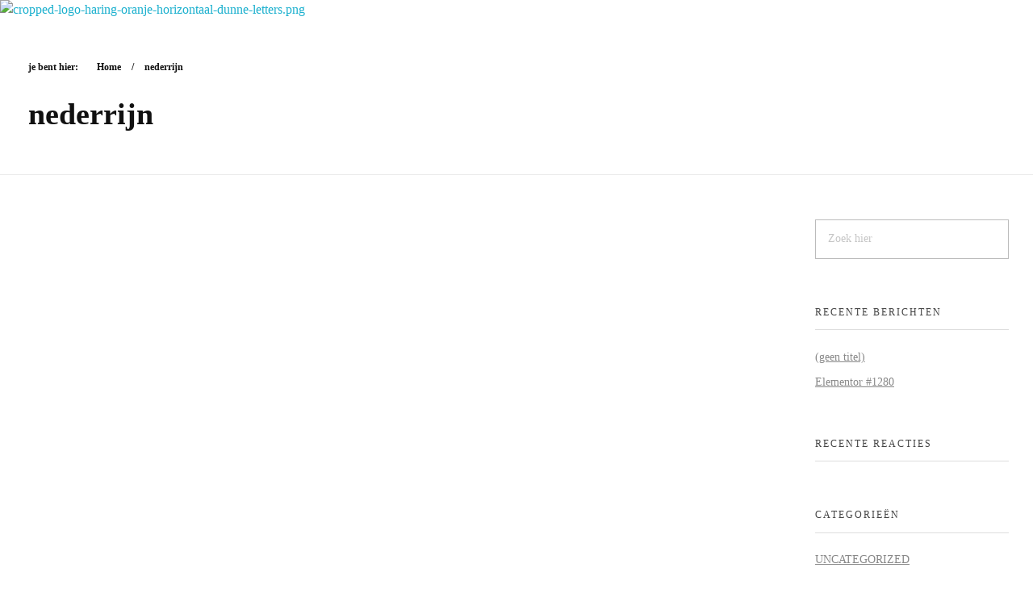

--- FILE ---
content_type: text/html; charset=UTF-8
request_url: https://marjaharing.nl/portfolio-tag/nederrijn/
body_size: 13090
content:
<!DOCTYPE html>
<!--[if IE 9 ]>   <html class="no-js oldie ie9 ie" lang="nl-NL" > <![endif]-->
<!--[if (gt IE 9)|!(IE)]><!--> <html class="no-js" lang="nl-NL" > <!--<![endif]-->
<head>
        <meta charset="UTF-8" >
        <meta http-equiv="X-UA-Compatible" content="IE=edge">
        <!-- devices setting -->
        <meta name="viewport"   content="initial-scale=1,user-scalable=no,width=device-width">

<!-- outputs by wp_head -->
<meta name='robots' content='index, follow, max-image-preview:large, max-snippet:-1, max-video-preview:-1' />

	<!-- This site is optimized with the Yoast SEO plugin v22.9 - https://yoast.com/wordpress/plugins/seo/ -->
	<title>nederrijn Archieven - Marja Haring architect | GEBOUWEN | BUITENRUIMTE | INFRASTRUCTUUR |</title>
	<link rel="canonical" href="https://marjaharing.nl/portfolio-tag/nederrijn/" />
	<meta property="og:locale" content="nl_NL" />
	<meta property="og:type" content="article" />
	<meta property="og:title" content="nederrijn Archieven - Marja Haring architect | GEBOUWEN | BUITENRUIMTE | INFRASTRUCTUUR |" />
	<meta property="og:url" content="https://marjaharing.nl/portfolio-tag/nederrijn/" />
	<meta property="og:site_name" content="Marja Haring architect | GEBOUWEN | BUITENRUIMTE | INFRASTRUCTUUR |" />
	<meta name="twitter:card" content="summary_large_image" />
	<script type="application/ld+json" class="yoast-schema-graph">{"@context":"https://schema.org","@graph":[{"@type":"CollectionPage","@id":"https://marjaharing.nl/portfolio-tag/nederrijn/","url":"https://marjaharing.nl/portfolio-tag/nederrijn/","name":"nederrijn Archieven - Marja Haring architect | GEBOUWEN | BUITENRUIMTE | INFRASTRUCTUUR |","isPartOf":{"@id":"https://marjaharing.nl/#website"},"primaryImageOfPage":{"@id":"https://marjaharing.nl/portfolio-tag/nederrijn/#primaryimage"},"image":{"@id":"https://marjaharing.nl/portfolio-tag/nederrijn/#primaryimage"},"thumbnailUrl":"https://marjaharing.nl/wp-content/uploads/servicegebouw-stuw-hagestein.jpg","breadcrumb":{"@id":"https://marjaharing.nl/portfolio-tag/nederrijn/#breadcrumb"},"inLanguage":"nl-NL"},{"@type":"ImageObject","inLanguage":"nl-NL","@id":"https://marjaharing.nl/portfolio-tag/nederrijn/#primaryimage","url":"https://marjaharing.nl/wp-content/uploads/servicegebouw-stuw-hagestein.jpg","contentUrl":"https://marjaharing.nl/wp-content/uploads/servicegebouw-stuw-hagestein.jpg","width":4007,"height":2255,"caption":"servicegebouw stuw hagestein"},{"@type":"BreadcrumbList","@id":"https://marjaharing.nl/portfolio-tag/nederrijn/#breadcrumb","itemListElement":[{"@type":"ListItem","position":1,"name":"Home","item":"https://marjaharing.nl/"},{"@type":"ListItem","position":2,"name":"nederrijn"}]},{"@type":"WebSite","@id":"https://marjaharing.nl/#website","url":"https://marjaharing.nl/","name":"Marja HARING architect","description":"","publisher":{"@id":"https://marjaharing.nl/#organization"},"potentialAction":[{"@type":"SearchAction","target":{"@type":"EntryPoint","urlTemplate":"https://marjaharing.nl/?s={search_term_string}"},"query-input":"required name=search_term_string"}],"inLanguage":"nl-NL"},{"@type":"Organization","@id":"https://marjaharing.nl/#organization","name":"marja HARING architect","url":"https://marjaharing.nl/","logo":{"@type":"ImageObject","inLanguage":"nl-NL","@id":"https://marjaharing.nl/#/schema/logo/image/","url":"https://marjaharing.nl/wp-content/uploads/2019/02/logo-haring-oranje1.png","contentUrl":"https://marjaharing.nl/wp-content/uploads/2019/02/logo-haring-oranje1.png","width":506,"height":506,"caption":"marja HARING architect"},"image":{"@id":"https://marjaharing.nl/#/schema/logo/image/"},"sameAs":["https://www.linkedin.com/in/marjaharing/"]}]}</script>
	<!-- / Yoast SEO plugin. -->


<link rel="alternate" type="application/rss+xml" title="Marja Haring architect | GEBOUWEN | BUITENRUIMTE | INFRASTRUCTUUR | &raquo; feed" href="https://marjaharing.nl/feed/" />
<link rel="alternate" type="application/rss+xml" title="Marja Haring architect | GEBOUWEN | BUITENRUIMTE | INFRASTRUCTUUR | &raquo; reactiesfeed" href="https://marjaharing.nl/comments/feed/" />
<link rel="alternate" type="application/rss+xml" title="Feed Marja Haring architect | GEBOUWEN | BUITENRUIMTE | INFRASTRUCTUUR | &raquo; nederrijn Portfolio Tag" href="https://marjaharing.nl/portfolio-tag/nederrijn/feed/" />
<script>
window._wpemojiSettings = {"baseUrl":"https:\/\/s.w.org\/images\/core\/emoji\/14.0.0\/72x72\/","ext":".png","svgUrl":"https:\/\/s.w.org\/images\/core\/emoji\/14.0.0\/svg\/","svgExt":".svg","source":{"concatemoji":"https:\/\/marjaharing.nl\/wp-includes\/js\/wp-emoji-release.min.js?ver=6.4.7"}};
/*! This file is auto-generated */
!function(i,n){var o,s,e;function c(e){try{var t={supportTests:e,timestamp:(new Date).valueOf()};sessionStorage.setItem(o,JSON.stringify(t))}catch(e){}}function p(e,t,n){e.clearRect(0,0,e.canvas.width,e.canvas.height),e.fillText(t,0,0);var t=new Uint32Array(e.getImageData(0,0,e.canvas.width,e.canvas.height).data),r=(e.clearRect(0,0,e.canvas.width,e.canvas.height),e.fillText(n,0,0),new Uint32Array(e.getImageData(0,0,e.canvas.width,e.canvas.height).data));return t.every(function(e,t){return e===r[t]})}function u(e,t,n){switch(t){case"flag":return n(e,"\ud83c\udff3\ufe0f\u200d\u26a7\ufe0f","\ud83c\udff3\ufe0f\u200b\u26a7\ufe0f")?!1:!n(e,"\ud83c\uddfa\ud83c\uddf3","\ud83c\uddfa\u200b\ud83c\uddf3")&&!n(e,"\ud83c\udff4\udb40\udc67\udb40\udc62\udb40\udc65\udb40\udc6e\udb40\udc67\udb40\udc7f","\ud83c\udff4\u200b\udb40\udc67\u200b\udb40\udc62\u200b\udb40\udc65\u200b\udb40\udc6e\u200b\udb40\udc67\u200b\udb40\udc7f");case"emoji":return!n(e,"\ud83e\udef1\ud83c\udffb\u200d\ud83e\udef2\ud83c\udfff","\ud83e\udef1\ud83c\udffb\u200b\ud83e\udef2\ud83c\udfff")}return!1}function f(e,t,n){var r="undefined"!=typeof WorkerGlobalScope&&self instanceof WorkerGlobalScope?new OffscreenCanvas(300,150):i.createElement("canvas"),a=r.getContext("2d",{willReadFrequently:!0}),o=(a.textBaseline="top",a.font="600 32px Arial",{});return e.forEach(function(e){o[e]=t(a,e,n)}),o}function t(e){var t=i.createElement("script");t.src=e,t.defer=!0,i.head.appendChild(t)}"undefined"!=typeof Promise&&(o="wpEmojiSettingsSupports",s=["flag","emoji"],n.supports={everything:!0,everythingExceptFlag:!0},e=new Promise(function(e){i.addEventListener("DOMContentLoaded",e,{once:!0})}),new Promise(function(t){var n=function(){try{var e=JSON.parse(sessionStorage.getItem(o));if("object"==typeof e&&"number"==typeof e.timestamp&&(new Date).valueOf()<e.timestamp+604800&&"object"==typeof e.supportTests)return e.supportTests}catch(e){}return null}();if(!n){if("undefined"!=typeof Worker&&"undefined"!=typeof OffscreenCanvas&&"undefined"!=typeof URL&&URL.createObjectURL&&"undefined"!=typeof Blob)try{var e="postMessage("+f.toString()+"("+[JSON.stringify(s),u.toString(),p.toString()].join(",")+"));",r=new Blob([e],{type:"text/javascript"}),a=new Worker(URL.createObjectURL(r),{name:"wpTestEmojiSupports"});return void(a.onmessage=function(e){c(n=e.data),a.terminate(),t(n)})}catch(e){}c(n=f(s,u,p))}t(n)}).then(function(e){for(var t in e)n.supports[t]=e[t],n.supports.everything=n.supports.everything&&n.supports[t],"flag"!==t&&(n.supports.everythingExceptFlag=n.supports.everythingExceptFlag&&n.supports[t]);n.supports.everythingExceptFlag=n.supports.everythingExceptFlag&&!n.supports.flag,n.DOMReady=!1,n.readyCallback=function(){n.DOMReady=!0}}).then(function(){return e}).then(function(){var e;n.supports.everything||(n.readyCallback(),(e=n.source||{}).concatemoji?t(e.concatemoji):e.wpemoji&&e.twemoji&&(t(e.twemoji),t(e.wpemoji)))}))}((window,document),window._wpemojiSettings);
</script>
<style id='wp-emoji-styles-inline-css'>

	img.wp-smiley, img.emoji {
		display: inline !important;
		border: none !important;
		box-shadow: none !important;
		height: 1em !important;
		width: 1em !important;
		margin: 0 0.07em !important;
		vertical-align: -0.1em !important;
		background: none !important;
		padding: 0 !important;
	}
</style>
<style id='classic-theme-styles-inline-css'>
/*! This file is auto-generated */
.wp-block-button__link{color:#fff;background-color:#32373c;border-radius:9999px;box-shadow:none;text-decoration:none;padding:calc(.667em + 2px) calc(1.333em + 2px);font-size:1.125em}.wp-block-file__button{background:#32373c;color:#fff;text-decoration:none}
</style>
<style id='global-styles-inline-css'>
body{--wp--preset--color--black: #000000;--wp--preset--color--cyan-bluish-gray: #abb8c3;--wp--preset--color--white: #ffffff;--wp--preset--color--pale-pink: #f78da7;--wp--preset--color--vivid-red: #cf2e2e;--wp--preset--color--luminous-vivid-orange: #ff6900;--wp--preset--color--luminous-vivid-amber: #fcb900;--wp--preset--color--light-green-cyan: #7bdcb5;--wp--preset--color--vivid-green-cyan: #00d084;--wp--preset--color--pale-cyan-blue: #8ed1fc;--wp--preset--color--vivid-cyan-blue: #0693e3;--wp--preset--color--vivid-purple: #9b51e0;--wp--preset--gradient--vivid-cyan-blue-to-vivid-purple: linear-gradient(135deg,rgba(6,147,227,1) 0%,rgb(155,81,224) 100%);--wp--preset--gradient--light-green-cyan-to-vivid-green-cyan: linear-gradient(135deg,rgb(122,220,180) 0%,rgb(0,208,130) 100%);--wp--preset--gradient--luminous-vivid-amber-to-luminous-vivid-orange: linear-gradient(135deg,rgba(252,185,0,1) 0%,rgba(255,105,0,1) 100%);--wp--preset--gradient--luminous-vivid-orange-to-vivid-red: linear-gradient(135deg,rgba(255,105,0,1) 0%,rgb(207,46,46) 100%);--wp--preset--gradient--very-light-gray-to-cyan-bluish-gray: linear-gradient(135deg,rgb(238,238,238) 0%,rgb(169,184,195) 100%);--wp--preset--gradient--cool-to-warm-spectrum: linear-gradient(135deg,rgb(74,234,220) 0%,rgb(151,120,209) 20%,rgb(207,42,186) 40%,rgb(238,44,130) 60%,rgb(251,105,98) 80%,rgb(254,248,76) 100%);--wp--preset--gradient--blush-light-purple: linear-gradient(135deg,rgb(255,206,236) 0%,rgb(152,150,240) 100%);--wp--preset--gradient--blush-bordeaux: linear-gradient(135deg,rgb(254,205,165) 0%,rgb(254,45,45) 50%,rgb(107,0,62) 100%);--wp--preset--gradient--luminous-dusk: linear-gradient(135deg,rgb(255,203,112) 0%,rgb(199,81,192) 50%,rgb(65,88,208) 100%);--wp--preset--gradient--pale-ocean: linear-gradient(135deg,rgb(255,245,203) 0%,rgb(182,227,212) 50%,rgb(51,167,181) 100%);--wp--preset--gradient--electric-grass: linear-gradient(135deg,rgb(202,248,128) 0%,rgb(113,206,126) 100%);--wp--preset--gradient--midnight: linear-gradient(135deg,rgb(2,3,129) 0%,rgb(40,116,252) 100%);--wp--preset--font-size--small: 13px;--wp--preset--font-size--medium: 20px;--wp--preset--font-size--large: 36px;--wp--preset--font-size--x-large: 42px;--wp--preset--spacing--20: 0.44rem;--wp--preset--spacing--30: 0.67rem;--wp--preset--spacing--40: 1rem;--wp--preset--spacing--50: 1.5rem;--wp--preset--spacing--60: 2.25rem;--wp--preset--spacing--70: 3.38rem;--wp--preset--spacing--80: 5.06rem;--wp--preset--shadow--natural: 6px 6px 9px rgba(0, 0, 0, 0.2);--wp--preset--shadow--deep: 12px 12px 50px rgba(0, 0, 0, 0.4);--wp--preset--shadow--sharp: 6px 6px 0px rgba(0, 0, 0, 0.2);--wp--preset--shadow--outlined: 6px 6px 0px -3px rgba(255, 255, 255, 1), 6px 6px rgba(0, 0, 0, 1);--wp--preset--shadow--crisp: 6px 6px 0px rgba(0, 0, 0, 1);}:where(.is-layout-flex){gap: 0.5em;}:where(.is-layout-grid){gap: 0.5em;}body .is-layout-flow > .alignleft{float: left;margin-inline-start: 0;margin-inline-end: 2em;}body .is-layout-flow > .alignright{float: right;margin-inline-start: 2em;margin-inline-end: 0;}body .is-layout-flow > .aligncenter{margin-left: auto !important;margin-right: auto !important;}body .is-layout-constrained > .alignleft{float: left;margin-inline-start: 0;margin-inline-end: 2em;}body .is-layout-constrained > .alignright{float: right;margin-inline-start: 2em;margin-inline-end: 0;}body .is-layout-constrained > .aligncenter{margin-left: auto !important;margin-right: auto !important;}body .is-layout-constrained > :where(:not(.alignleft):not(.alignright):not(.alignfull)){max-width: var(--wp--style--global--content-size);margin-left: auto !important;margin-right: auto !important;}body .is-layout-constrained > .alignwide{max-width: var(--wp--style--global--wide-size);}body .is-layout-flex{display: flex;}body .is-layout-flex{flex-wrap: wrap;align-items: center;}body .is-layout-flex > *{margin: 0;}body .is-layout-grid{display: grid;}body .is-layout-grid > *{margin: 0;}:where(.wp-block-columns.is-layout-flex){gap: 2em;}:where(.wp-block-columns.is-layout-grid){gap: 2em;}:where(.wp-block-post-template.is-layout-flex){gap: 1.25em;}:where(.wp-block-post-template.is-layout-grid){gap: 1.25em;}.has-black-color{color: var(--wp--preset--color--black) !important;}.has-cyan-bluish-gray-color{color: var(--wp--preset--color--cyan-bluish-gray) !important;}.has-white-color{color: var(--wp--preset--color--white) !important;}.has-pale-pink-color{color: var(--wp--preset--color--pale-pink) !important;}.has-vivid-red-color{color: var(--wp--preset--color--vivid-red) !important;}.has-luminous-vivid-orange-color{color: var(--wp--preset--color--luminous-vivid-orange) !important;}.has-luminous-vivid-amber-color{color: var(--wp--preset--color--luminous-vivid-amber) !important;}.has-light-green-cyan-color{color: var(--wp--preset--color--light-green-cyan) !important;}.has-vivid-green-cyan-color{color: var(--wp--preset--color--vivid-green-cyan) !important;}.has-pale-cyan-blue-color{color: var(--wp--preset--color--pale-cyan-blue) !important;}.has-vivid-cyan-blue-color{color: var(--wp--preset--color--vivid-cyan-blue) !important;}.has-vivid-purple-color{color: var(--wp--preset--color--vivid-purple) !important;}.has-black-background-color{background-color: var(--wp--preset--color--black) !important;}.has-cyan-bluish-gray-background-color{background-color: var(--wp--preset--color--cyan-bluish-gray) !important;}.has-white-background-color{background-color: var(--wp--preset--color--white) !important;}.has-pale-pink-background-color{background-color: var(--wp--preset--color--pale-pink) !important;}.has-vivid-red-background-color{background-color: var(--wp--preset--color--vivid-red) !important;}.has-luminous-vivid-orange-background-color{background-color: var(--wp--preset--color--luminous-vivid-orange) !important;}.has-luminous-vivid-amber-background-color{background-color: var(--wp--preset--color--luminous-vivid-amber) !important;}.has-light-green-cyan-background-color{background-color: var(--wp--preset--color--light-green-cyan) !important;}.has-vivid-green-cyan-background-color{background-color: var(--wp--preset--color--vivid-green-cyan) !important;}.has-pale-cyan-blue-background-color{background-color: var(--wp--preset--color--pale-cyan-blue) !important;}.has-vivid-cyan-blue-background-color{background-color: var(--wp--preset--color--vivid-cyan-blue) !important;}.has-vivid-purple-background-color{background-color: var(--wp--preset--color--vivid-purple) !important;}.has-black-border-color{border-color: var(--wp--preset--color--black) !important;}.has-cyan-bluish-gray-border-color{border-color: var(--wp--preset--color--cyan-bluish-gray) !important;}.has-white-border-color{border-color: var(--wp--preset--color--white) !important;}.has-pale-pink-border-color{border-color: var(--wp--preset--color--pale-pink) !important;}.has-vivid-red-border-color{border-color: var(--wp--preset--color--vivid-red) !important;}.has-luminous-vivid-orange-border-color{border-color: var(--wp--preset--color--luminous-vivid-orange) !important;}.has-luminous-vivid-amber-border-color{border-color: var(--wp--preset--color--luminous-vivid-amber) !important;}.has-light-green-cyan-border-color{border-color: var(--wp--preset--color--light-green-cyan) !important;}.has-vivid-green-cyan-border-color{border-color: var(--wp--preset--color--vivid-green-cyan) !important;}.has-pale-cyan-blue-border-color{border-color: var(--wp--preset--color--pale-cyan-blue) !important;}.has-vivid-cyan-blue-border-color{border-color: var(--wp--preset--color--vivid-cyan-blue) !important;}.has-vivid-purple-border-color{border-color: var(--wp--preset--color--vivid-purple) !important;}.has-vivid-cyan-blue-to-vivid-purple-gradient-background{background: var(--wp--preset--gradient--vivid-cyan-blue-to-vivid-purple) !important;}.has-light-green-cyan-to-vivid-green-cyan-gradient-background{background: var(--wp--preset--gradient--light-green-cyan-to-vivid-green-cyan) !important;}.has-luminous-vivid-amber-to-luminous-vivid-orange-gradient-background{background: var(--wp--preset--gradient--luminous-vivid-amber-to-luminous-vivid-orange) !important;}.has-luminous-vivid-orange-to-vivid-red-gradient-background{background: var(--wp--preset--gradient--luminous-vivid-orange-to-vivid-red) !important;}.has-very-light-gray-to-cyan-bluish-gray-gradient-background{background: var(--wp--preset--gradient--very-light-gray-to-cyan-bluish-gray) !important;}.has-cool-to-warm-spectrum-gradient-background{background: var(--wp--preset--gradient--cool-to-warm-spectrum) !important;}.has-blush-light-purple-gradient-background{background: var(--wp--preset--gradient--blush-light-purple) !important;}.has-blush-bordeaux-gradient-background{background: var(--wp--preset--gradient--blush-bordeaux) !important;}.has-luminous-dusk-gradient-background{background: var(--wp--preset--gradient--luminous-dusk) !important;}.has-pale-ocean-gradient-background{background: var(--wp--preset--gradient--pale-ocean) !important;}.has-electric-grass-gradient-background{background: var(--wp--preset--gradient--electric-grass) !important;}.has-midnight-gradient-background{background: var(--wp--preset--gradient--midnight) !important;}.has-small-font-size{font-size: var(--wp--preset--font-size--small) !important;}.has-medium-font-size{font-size: var(--wp--preset--font-size--medium) !important;}.has-large-font-size{font-size: var(--wp--preset--font-size--large) !important;}.has-x-large-font-size{font-size: var(--wp--preset--font-size--x-large) !important;}
.wp-block-navigation a:where(:not(.wp-element-button)){color: inherit;}
:where(.wp-block-post-template.is-layout-flex){gap: 1.25em;}:where(.wp-block-post-template.is-layout-grid){gap: 1.25em;}
:where(.wp-block-columns.is-layout-flex){gap: 2em;}:where(.wp-block-columns.is-layout-grid){gap: 2em;}
.wp-block-pullquote{font-size: 1.5em;line-height: 1.6;}
</style>
<link rel='stylesheet' id='auxin-base-css' href='https://marjaharing.nl/wp-content/themes/phlox/css/base.css?ver=2.16.0' media='all' />
<link rel='stylesheet' id='auxin-front-icon-css' href='https://marjaharing.nl/wp-content/themes/phlox/css/auxin-icon.css?ver=2.16.0' media='all' />
<link rel='stylesheet' id='auxin-main-css' href='https://marjaharing.nl/wp-content/themes/phlox/css/main.css?ver=2.16.0' media='all' />
<link rel='stylesheet' id='auxin-custom-css' href='https://marjaharing.nl/wp-content/uploads/phlox/custom.css?ver=1.5' media='all' />
<link rel='stylesheet' id='auxin-portfolio-css' href='https://marjaharing.nl/wp-content/themes/phlox/css/portfolio.css?ver=2.3.2' media='all' />
<link rel='stylesheet' id='elementor-frontend-css' href='https://marjaharing.nl/wp-content/plugins/elementor/assets/css/frontend.min.css?ver=3.22.1' media='all' />
<link rel='stylesheet' id='elementor-post-2321-css' href='https://marjaharing.nl/wp-content/uploads/elementor/css/post-2321.css?ver=1718363354' media='all' />
<link rel='stylesheet' id='eael-general-css' href='https://marjaharing.nl/wp-content/plugins/essential-addons-for-elementor-lite/assets/front-end/css/view/general.min.css?ver=5.9.24' media='all' />
<link rel='stylesheet' id='google-fonts-1-css' href='https://fonts.googleapis.com/css?family=Poppins%3A100%2C100italic%2C200%2C200italic%2C300%2C300italic%2C400%2C400italic%2C500%2C500italic%2C600%2C600italic%2C700%2C700italic%2C800%2C800italic%2C900%2C900italic&#038;display=auto&#038;ver=6.4.7' media='all' />
<link rel="preconnect" href="https://fonts.gstatic.com/" crossorigin><script src="https://marjaharing.nl/wp-includes/js/jquery/jquery.min.js?ver=3.7.1" id="jquery-core-js"></script>
<script src="https://marjaharing.nl/wp-includes/js/jquery/jquery-migrate.min.js?ver=3.4.1" id="jquery-migrate-js"></script>
<script id="auxin-modernizr-js-extra">
var auxin = {"ajax_url":"https:\/\/marjaharing.nl\/wp-admin\/admin-ajax.php","is_rtl":"","is_reponsive":"1","is_framed":"","frame_width":"20","wpml_lang":"en","uploadbaseurl":"https:\/\/marjaharing.nl\/wp-content\/uploads","nonce":"a6415e597e"};
</script>
<script id="auxin-modernizr-js-before">
/* < ![CDATA[ */
function auxinNS(n){for(var e=n.split("."),a=window,i="",r=e.length,t=0;r>t;t++)"window"!=e[t]&&(i=e[t],a[i]=a[i]||{},a=a[i]);return a;}
/* ]]> */
</script>
<script src="https://marjaharing.nl/wp-content/themes/phlox/js/solo/modernizr-custom.min.js?ver=2.16.0" id="auxin-modernizr-js"></script>
<link rel="https://api.w.org/" href="https://marjaharing.nl/wp-json/" /><link rel="alternate" type="application/json" href="https://marjaharing.nl/wp-json/wp/v2/portfolio-tag/86" /><link rel="EditURI" type="application/rsd+xml" title="RSD" href="https://marjaharing.nl/xmlrpc.php?rsd" />
<meta name="generator" content="WordPress 6.4.7" />
<!-- Chrome, Firefox OS and Opera -->
<meta name="theme-color" content="#1bb0ce" />
<!-- Windows Phone -->
<meta name="msapplication-navbutton-color" content="#1bb0ce" />
<!-- iOS Safari -->
<meta name="apple-mobile-web-app-capable" content="yes">
<meta name="apple-mobile-web-app-status-bar-style" content="black-translucent">

<meta name="generator" content="Elementor 3.22.1; features: e_optimized_assets_loading, additional_custom_breakpoints; settings: css_print_method-external, google_font-enabled, font_display-auto">
<style>.recentcomments a{display:inline !important;padding:0 !important;margin:0 !important;}</style><!-- end wp_head -->
</head>


<body class="archive tax-portfolio-tag term-nederrijn term-86 wp-custom-logo elementor-default elementor-kit-2206 phlox aux-dom-unready aux-full-width aux-resp aux-s-fhd aux-top-sticky  aux-page-animation-off _auxels"  data-framed="">


<div id="inner-body">

    <header class="aux-elementor-header" id="site-elementor-header" itemscope="itemscope" itemtype="https://schema.org/WPHeader" data-sticky-height="70"  >
        <div class="aux-wrapper">
            <div class="aux-header aux-header-elements-wrapper">
            		<div data-elementor-type="header" data-elementor-id="2321" class="elementor elementor-2321">
						<section class="elementor-section elementor-top-section elementor-element elementor-element-54a26d6 elementor-section-content-middle elementor-section-height-min-height elementor-section-boxed elementor-section-height-default elementor-section-items-middle" data-id="54a26d6" data-element_type="section">
						<div class="elementor-container elementor-column-gap-no">
					<div class="aux-parallax-section elementor-column elementor-col-100 elementor-top-column elementor-element elementor-element-99ffd65" data-id="99ffd65" data-element_type="column">
			<div class="elementor-widget-wrap elementor-element-populated">
						<div class="elementor-element elementor-element-c49eb21 elementor-widget__width-initial elementor-widget-tablet__width-inherit elementor-widget-mobile__width-auto elementor-widget elementor-widget-aux_logo" data-id="c49eb21" data-element_type="widget" data-widget_type="aux_logo.default">
				<div class="elementor-widget-container">
			<div class="aux-widget-logo"><a class="aux-logo-anchor aux-has-logo" title="Marja Haring architect | GEBOUWEN | BUITENRUIMTE | INFRASTRUCTUUR |" href="https://marjaharing.nl/"><img fetchpriority="high" width="1001" height="167" src="https://marjaharing.nl/wp-content/uploads/2019/02/cropped-logo-haring-oranje-horizontaal-dunne-letters.png" class="aux-attachment aux-featured-image attachment-1001x167 aux-attachment-id-318 " alt="cropped-logo-haring-oranje-horizontaal-dunne-letters.png" data-ratio="5.99" data-original-w="1001" /></a><section class="aux-logo-text"><h3 class="site-title"><a href="https://marjaharing.nl/" title="Marja Haring architect | GEBOUWEN | BUITENRUIMTE | INFRASTRUCTUUR |">Marja Haring architect | GEBOUWEN | BUITENRUIMTE | INFRASTRUCTUUR |</a></h3></section></div>		</div>
				</div>
				<div class="elementor-element elementor-element-d052931 elementor-widget__width-auto elementor-widget-tablet__width-auto elementor-widget-mobile__width-auto elementor-widget elementor-widget-aux_menu_box" data-id="d052931" data-element_type="widget" data-widget_type="aux_menu_box.default">
				<div class="elementor-widget-container">
			<div class="aux-elementor-header-menu aux-nav-menu-element aux-nav-menu-element-d052931"><div class="aux-burger-box" data-target-panel="overlay" data-target-content=".elementor-element-d052931 .aux-master-menu"><div class="aux-burger aux-lite-small"><span class="mid-line"></span></div></div><!-- start master menu -->
<nav id="master-menu-elementor-d052931" class="menu-main_menu-container">

	<ul id="menu-main_menu" class="aux-master-menu aux-no-js aux-skin-classic aux-with-indicator aux-horizontal" data-type="horizontal"  data-switch-type="toggle" data-switch-parent=".elementor-element-d052931 .aux-fs-popup .aux-fs-menu" data-switch-width="768"  >
		<!-- start single menu -->
		<li id="menu-item-60" class="menu-item menu-item-type-post_type menu-item-object-page menu-item-60 aux-menu-depth-0 aux-menu-root-1 aux-menu-item">
			<a href="https://marjaharing.nl/gebouwen-architect-ontwerp-architectuur-design-project/" class="aux-item-content">
				<span class="aux-menu-label">GEBOUWEN</span>
			</a>
		</li>
		<!-- end single menu -->

		<!-- start submenu -->
		<li id="menu-item-59" class="menu-item menu-item-type-post_type menu-item-object-page menu-item-has-children menu-item-59 aux-menu-depth-0 aux-menu-root-2 aux-menu-item">
			<a href="https://marjaharing.nl/infrastructuur-architect-bruggen-schermen-ontwerp-architectuur-design/" class="aux-item-content">
				<span class="aux-menu-label">INFRASTRUCTUUR</span>
			</a>

		<ul class="sub-menu aux-submenu">
			<li id="menu-item-90" class="menu-item menu-item-type-post_type menu-item-object-page menu-item-90 aux-menu-depth-1 aux-menu-item">
				<a href="https://marjaharing.nl/bruggen-beweegbaar/" class="aux-item-content">
					<span class="aux-menu-label">BEWEEGBARE BRUGGEN</span>
				</a>
			</li>
			<li id="menu-item-89" class="menu-item menu-item-type-post_type menu-item-object-page menu-item-89 aux-menu-depth-1 aux-menu-item">
				<a href="https://marjaharing.nl/bruggen-vast/" class="aux-item-content">
					<span class="aux-menu-label">VASTE BRUGGEN</span>
				</a>
			</li>
			<li id="menu-item-88" class="menu-item menu-item-type-post_type menu-item-object-page menu-item-88 aux-menu-depth-1 aux-menu-item">
				<a href="https://marjaharing.nl/geluidsschermen/" class="aux-item-content">
					<span class="aux-menu-label">(GELUIDS)SCHERMEN</span>
				</a>
			</li>
		</ul>
		</li>
		<!-- end submenu -->
		<!-- start single menu -->
		<li id="menu-item-58" class="menu-item menu-item-type-post_type menu-item-object-page menu-item-58 aux-menu-depth-0 aux-menu-root-3 aux-menu-item">
			<a href="https://marjaharing.nl/buitenruimte-architect-afvalbak-objecten-openbare-ruimte-ontwerp/" class="aux-item-content">
				<span class="aux-menu-label">BUITENRUIMTE</span>
			</a>
		</li>
		<!-- end single menu -->

		<!-- start submenu -->
		<li id="menu-item-324" class="menu-item menu-item-type-post_type menu-item-object-page menu-item-has-children menu-item-324 aux-menu-depth-0 aux-menu-root-4 aux-menu-item">
			<a href="https://marjaharing.nl/activiteiten-architect-welstand-onderwijs-avans-jury-supervisie-docent/" class="aux-item-content">
				<span class="aux-menu-label">ACTIVITEITEN</span>
			</a>

		<ul class="sub-menu aux-submenu">
			<li id="menu-item-79" class="menu-item menu-item-type-post_type menu-item-object-page menu-item-79 aux-menu-depth-1 aux-menu-item">
				<a href="https://marjaharing.nl/adviesjury/" class="aux-item-content">
					<span class="aux-menu-label">ADVIES\JURY</span>
				</a>
			</li>
			<li id="menu-item-80" class="menu-item menu-item-type-post_type menu-item-object-page menu-item-80 aux-menu-depth-1 aux-menu-item">
				<a href="https://marjaharing.nl/welstand/" class="aux-item-content">
					<span class="aux-menu-label">WELSTAND</span>
				</a>
			</li>
			<li id="menu-item-81" class="menu-item menu-item-type-post_type menu-item-object-page menu-item-81 aux-menu-depth-1 aux-menu-item">
				<a href="https://marjaharing.nl/onderwijs/" class="aux-item-content">
					<span class="aux-menu-label">ONDERWIJS</span>
				</a>
			</li>
		</ul>
		</li>
		<!-- end submenu -->
		<!-- start single menu -->
		<li id="menu-item-63" class="menu-item menu-item-type-post_type menu-item-object-page menu-item-63 aux-menu-depth-0 aux-menu-root-5 aux-menu-item">
			<a href="https://marjaharing.nl/contactgegevens-2/" class="aux-item-content">
				<span class="aux-menu-label">CONTACT</span>
			</a>
		</li>
		<!-- end single menu -->
	</ul>

</nav>
<!-- end master menu -->
<section class="aux-fs-popup aux-fs-menu-layout-center aux-indicator"><div class="aux-panel-close"><div class="aux-close aux-cross-symbol aux-thick-medium"></div></div><div class="aux-fs-menu" data-menu-title=""></div></section></div><style>@media only screen and (min-width: 769px) { .elementor-element-d052931 .aux-burger-box { display: none } }</style>		</div>
				</div>
					</div>
		</div>
					</div>
		</section>
				</div>
		            </div><!-- end of header-elements -->
        </div><!-- end of wrapper -->
    </header><!-- end header -->
        <header id="site-title" class="page-title-section">

            <div class="page-header aux-wrapper aux-boxed-container aux-top aux-dark" style="display:block; "   >

                
                <div class="aux-container" >

                    <p class="aux-breadcrumbs">	je bent hier:
<span><span><a href="https://marjaharing.nl/">Home</a></span> / <span class="breadcrumb_last" aria-current="page">nederrijn</span></span></p>
                                        <div class="aux-page-title-entry">
                                            <div class="aux-page-title-box">
                                                <section class="page-title-group" >
                                                                <h1 class="page-title">nederrijn</h1>
                                                            </section>

                                                    </div>
                    </div><!-- end title entry -->
                                    </div>

                
            </div><!-- end page header -->
        </header> <!-- end page header -->
        
    <main id="main" class="aux-main aux-territory aux-template-type-default aux-archive aux-tax list-portfolio aux-content-top-margin right-sidebar aux-has-sidebar aux-user-entry" >
        <div class="aux-wrapper">
            <div class="aux-container aux-fold clearfix">

                <div id="primary" class="aux-primary">
                    <div class="content" role="main" data-target="archive">

<section class="widget-container aux-widget-recent-portfolios aux-parent-aua2100fd6" style="" ><div id="691380d22a163" data-element-id="aua2100fd6" class="aux-portfolio-columns aux-ajax-view aux-isotope-animated aux-isotope-layout aux-layout-grid aux-no-gutter aux-row aux-match-height aux-de-col4 aux-tb-col4 aux-mb-col1" data-lazyload="true" data-space="30" data-pagination="true" data-deeplink="false" data-slug="portfolio-691380d22a0e2" data-perpage="12" data-layout="fitRows" data-reveal-transition-duration="600" data-reveal-between-delay="60" data-hide-transition-duration="600" data-hide-between-delay="30" data-num="12" data-order="desc" data-orderby="menu_order date" data-taxonomy="portfolio-tag" data-n="88fe83bfe7"><div class="aux-items-loading aux-loading-hide"><div class="aux-loading-loop"><svg class="aux-circle" width="100%" height="100%" viewBox="0 0 42 42"><circle class="aux-stroke-bg" r="20" cx="21" cy="21" fill="none"></circle><circle class="aux-progress" r="20" cx="21" cy="21" fill="none" transform="rotate(-90 21 21)"></circle></svg></div></div><div class="aux-iso-item aux-loading aux-col">                        <article class="post-467 portfolio type-portfolio status-publish has-post-thumbnail hentry portfolio-cat-gebouwen portfolio-tag-amerongen portfolio-tag-driel portfolio-tag-hagestein portfolio-tag-lek portfolio-tag-nederrijn portfolio-tag-rijkswaterstaat portfolio-tag-rsn portfolio-tag-servicegebouw portfolio-tag-siemens portfolio-filter-uncategorized" >
                            <div class="">
                                <div class="entry-media ">
                                    <div class="aux-media-frame aux-media-image"><a href="https://marjaharing.nl/portfolio/3-servicegebouwen-stuwcomplexen-hagestein-amerongen-driel/"><img width="365" height="204" class="aux-attachment aux-featured-image attachment-365x204.4 aux-attachment-id-713 " alt="servicegebouw stuw hagestein" data-ratio="1.79" data-original-w="4007" sizes="auto" data-srcset="https://marjaharing.nl/wp-content/uploads/servicegebouw-stuw-hagestein-150x84.jpg 150w,https://marjaharing.nl/wp-content/uploads/servicegebouw-stuw-hagestein-300x168.jpg 300w,https://marjaharing.nl/wp-content/uploads/servicegebouw-stuw-hagestein-768x430.jpg 768w,https://marjaharing.nl/wp-content/uploads/servicegebouw-stuw-hagestein-1024x573.jpg 1024w,https://marjaharing.nl/wp-content/uploads/servicegebouw-stuw-hagestein-365x204.jpg 365w,https://marjaharing.nl/wp-content/uploads/servicegebouw-stuw-hagestein-3997x2238.jpg 3997w" data-src="https://marjaharing.nl/wp-content/uploads/servicegebouw-stuw-hagestein-365x204.jpg" /></a></div>                                </div>

                                                            </div>

                                                        <div class="entry-main">

                                                                <header class="entry-header">
                                    <h3 class="entry-title">
                                        <a href="https://marjaharing.nl/portfolio/3-servicegebouwen-stuwcomplexen-hagestein-amerongen-driel/">
                                            Drie servicegebouwen bij de stuwcomplexen Hagestein Amerongen Driel                                        </a>
                                    </h3>
                                </header>
                                                                                                                                <div class="entry-info">
                                    <span class="entry-tax">
                                                                                <a href="https://marjaharing.nl/portfolio-cat/gebouwen/" title="View all posts in gebouwen" rel="category" >gebouwen</a>                                    </span>
                                </div>
                                                                                            </div>
                            
                        </article>
</div></div><script type="text/javascript">var aua2100fd6AjaxConfig = {"title":"","cat":"","num":"12","only_posts__in":"","include":"","exclude":"","posts_per_page":"12","offset":"","order_by":"menu_order date","order":"desc","exclude_without_media":0,"display_like":"","deeplink":false,"use_ajax":0,"deeplink_slug":"portfolio-691380d22a0e2","show_filters":false,"filter_by":"portfolio-tag","filter_style":"aux-slideup","filter_align":"aux-left","reveal_transition_duration":"600","reveal_between_delay":"60","hide_transition_duration":"600","hide_between_delay":"30","item_style":"classic","tile_style_pattern":"default","tiles_item_style":"overlay","entry_background_color":"","entry_border_color":"","paginate":1,"perpage":"12","crop":true,"display_title":true,"show_info":true,"display_read_more":false,"image_aspect_ratio":"0.56","space":"30","desktop_cnum":"4","tablet_cnum":"inherit","phone_cnum":"1","layout":"grid","tag":86,"filter":"","extra_classes":"","extra_column_classes":"","custom_el_id":"","template_part_file":"recent-portfolio","extra_template_path":"\/var\/www\/vhosts\/marjaharing.nl\/httpdocs\/wp-content\/plugins\/auxin-portfolio\/public\/templates\/elements","universal_id":"aua2100fd6","query_args":[],"term":"","reset_query":false,"use_wp_query":true,"wp_query_args":[],"custom_wp_query":"","loadmore_type":"","loadmore_label":"text","loadmore_per_page":"12","term_field":"slug","base":"aux_recent_portfolios_grid","base_class":"aux-widget-recent-portfolios","paged":1,"override_global_query":true,"content":null,"skip_wrappers":false,"content_width":1700,"inview_transition":"none","inview_duration":"","inview_delay":"","inview_repeat":"no","inview_offset":"","called_from":"taxonomy"};</script></section><!-- widget-container -->                    </div><!-- end content -->
                </div><!-- end primary -->


                
            <aside class="aux-sidebar aux-sidebar-primary">
                <div class="sidebar-inner">
                    <div class="sidebar-content">
<div class="aux-widget-area"><section id="search-2" class=" aux-open widget-container widget_search">  <form method="get" id="searchform" class="searchform" action="https://marjaharing.nl/">
    <input type="text" class="field" name="s" id="s" placeholder="Zoek hier" value="" />
    <input type="submit" class="submit" name="submit" id="searchsubmit" value="Zoeken" />
  </form>
</section>
		<section id="recent-posts-2" class=" aux-open widget-container widget_recent_entries">
		<h3 class="widget-title">Recente berichten</h3>
		<ul>
											<li>
					<a href="https://marjaharing.nl/1362-2/">(geen titel)</a>
									</li>
											<li>
					<a href="https://marjaharing.nl/elementor-1280/">Elementor #1280</a>
									</li>
					</ul>

		</section><section id="recent-comments-2" class=" aux-open widget-container widget_recent_comments"><h3 class="widget-title">Recente reacties</h3><ul id="recentcomments"></ul></section><section id="categories-2" class=" aux-open widget-container widget_categories"><h3 class="widget-title">Categorieën</h3>
			<ul>
					<li class="cat-item cat-item-1"><a href="https://marjaharing.nl/uncategorized/">Uncategorized</a>
</li>
			</ul>

			</section><section id="meta-2" class=" aux-open widget-container widget_meta"><h3 class="widget-title">Meta</h3>
		<ul>
						<li><a rel="nofollow" href="https://marjaharing.nl/wp-login.php">Inloggen</a></li>
			<li><a href="https://marjaharing.nl/feed/">Berichten feed</a></li>
			<li><a href="https://marjaharing.nl/comments/feed/">Reacties feed</a></li>

			<li><a href="https://wordpress.org/">WordPress.org</a></li>
		</ul>

		</section></div>                    </div><!-- end sidebar-content -->
                </div><!-- end sidebar-inner -->
            </aside><!-- end primary siderbar -->

            </div><!-- end container -->
        </div><!-- end wrapper -->
    </main><!-- end main -->

    <footer class="aux-elementor-footer" itemscope="itemscope" itemtype="https://schema.org/WPFooter" role="contentinfo"  >
        <div class="aux-wrapper">
                </div><!-- end of wrapper -->
    </footer><!-- end footer -->

</div><!--! end of #inner-body -->

    <div class="aux-hidden-blocks">

        <section id="offmenu" class="aux-offcanvas-menu aux-pin-left" >
            <div class="aux-panel-close">
                <div class="aux-close aux-cross-symbol aux-thick-medium"></div>
            </div>
            <div class="offcanvas-header">
            </div>
            <div class="offcanvas-content">
            </div>
            <div class="offcanvas-footer">
            </div>
        </section>
        <!-- offcanvas section -->

        <section id="offcart" class="aux-offcanvas-menu aux-offcanvas-cart aux-pin-left" >
            <div class="aux-panel-close">
                <div class="aux-close aux-cross-symbol aux-thick-medium"></div>
            </div>
            <div class="offcanvas-header">
                Winkelmandje            </div>
            <div class="aux-cart-wrapper aux-elegant-cart aux-offcart-content">
            </div>
        </section>
        <!-- cartcanvas section -->

                <section id="fs-menu-search" class="aux-fs-popup  aux-fs-menu-layout-center aux-indicator">
            <div class="aux-panel-close">
                <div class="aux-close aux-cross-symbol aux-thick-medium"></div>
            </div>
            <div class="aux-fs-menu">
                        </div>
            <div class="aux-fs-search">
                <div  class="aux-search-section ">
                <div  class="aux-search-form ">
            <form action="https://marjaharing.nl/" method="get" >
            <div class="aux-search-input-form">
                            <input type="text" class="aux-search-field"  placeholder="Schrijf hier..." name="s" autocomplete="off" />
                                    </div>
                            <input type="submit" class="aux-black aux-search-submit aux-uppercase" value="Zoeken" >
                        </form>
        </div><!-- end searchform -->
                </div>

            </div>
        </section>
        <!-- fullscreen search and menu -->
                <section id="fs-search" class="aux-fs-popup aux-search-overlay  has-ajax-form">
            <div class="aux-panel-close">
                <div class="aux-close aux-cross-symbol aux-thick-medium"></div>
            </div>
            <div class="aux-search-field">

            <div  class="aux-search-section aux-404-search">
                <div  class="aux-search-form aux-iconic-search">
            <form action="https://marjaharing.nl/" method="get" >
            <div class="aux-search-input-form">
                            <input type="text" class="aux-search-field"  placeholder="Zoeken..." name="s" autocomplete="off" />
                                    </div>
                            <div class="aux-submit-icon-container auxicon-search-4 ">
                    <input type="submit" class="aux-iconic-search-submit" value="Zoeken" >
                </div>
                        </form>
        </div><!-- end searchform -->
                </div>

            </div>
        </section>
        <!-- fullscreen search-->

        <div class="aux-scroll-top"></div>
    </div>

    <div class="aux-goto-top-btn aux-align-btn-right" data-animate-scroll="1"><div class="aux-hover-slide aux-arrow-nav aux-round aux-outline">    <span class="aux-overlay"></span>    <span class="aux-svg-arrow aux-h-small-up"></span>    <span class="aux-hover-arrow aux-svg-arrow aux-h-small-up aux-white"></span></div></div>
<!-- outputs by wp_footer -->
<link rel='stylesheet' id='elementor-icons-css' href='https://marjaharing.nl/wp-content/plugins/elementor/assets/lib/eicons/css/elementor-icons.min.css?ver=5.30.0' media='all' />
<link rel='stylesheet' id='swiper-css' href='https://marjaharing.nl/wp-content/plugins/elementor/assets/lib/swiper/v8/css/swiper.min.css?ver=8.4.5' media='all' />
<link rel='stylesheet' id='elementor-post-2206-css' href='https://marjaharing.nl/wp-content/uploads/elementor/css/post-2206.css?ver=1718363354' media='all' />
<link rel='stylesheet' id='auxin-elementor-base-css' href='https://marjaharing.nl/wp-content/themes/phlox/css/other/elementor.css?ver=2.16.0' media='all' />
<link rel='stylesheet' id='auxin-elementor-widgets-css' href='https://marjaharing.nl/wp-content/plugins/auxin-elements/admin/assets/css/elementor-widgets.css?ver=2.15.9' media='all' />
<link rel='stylesheet' id='mediaelement-css' href='https://marjaharing.nl/wp-includes/js/mediaelement/mediaelementplayer-legacy.min.css?ver=4.2.17' media='all' />
<link rel='stylesheet' id='wp-mediaelement-css' href='https://marjaharing.nl/wp-includes/js/mediaelement/wp-mediaelement.min.css?ver=6.4.7' media='all' />
<link rel='stylesheet' id='font-awesome-css' href='https://marjaharing.nl/wp-content/plugins/elementor/assets/lib/font-awesome/css/font-awesome.min.css?ver=4.7.0' media='all' />
<link rel='stylesheet' id='elementor-global-css' href='https://marjaharing.nl/wp-content/uploads/elementor/css/global.css?ver=1718363354' media='all' />
<script src="https://marjaharing.nl/wp-includes/js/imagesloaded.min.js?ver=5.0.0" id="imagesloaded-js"></script>
<script src="https://marjaharing.nl/wp-includes/js/masonry.min.js?ver=4.2.2" id="masonry-js"></script>
<script src="https://marjaharing.nl/wp-content/themes/phlox/js/plugins.min.js?ver=2.16.0" id="auxin-plugins-js"></script>
<script src="https://marjaharing.nl/wp-content/themes/phlox/js/scripts.min.js?ver=2.16.0" id="auxin-scripts-js"></script>
<script src="https://marjaharing.nl/wp-content/plugins/auxin-elements/admin/assets/js/elementor/widgets.js?ver=2.15.9" id="auxin-elementor-widgets-js"></script>
<script id="mediaelement-core-js-before">
var mejsL10n = {"language":"nl","strings":{"mejs.download-file":"Bestand downloaden","mejs.install-flash":"Je gebruikt een browser die geen Flash Player heeft ingeschakeld of ge\u00efnstalleerd. Zet de Flash Player plugin aan of download de nieuwste versie van https:\/\/get.adobe.com\/flashplayer\/","mejs.fullscreen":"Volledig scherm","mejs.play":"Afspelen","mejs.pause":"Pauzeren","mejs.time-slider":"Tijdschuifbalk","mejs.time-help-text":"Gebruik Links\/Rechts pijltoetsen om \u00e9\u00e9n seconde vooruit te spoelen, Omhoog\/Omlaag pijltoetsen om tien seconden vooruit te spoelen.","mejs.live-broadcast":"Live uitzending","mejs.volume-help-text":"Gebruik Omhoog\/Omlaag pijltoetsen om het volume te verhogen of te verlagen.","mejs.unmute":"Geluid aan","mejs.mute":"Dempen","mejs.volume-slider":"Volumeschuifbalk","mejs.video-player":"Videospeler","mejs.audio-player":"Audiospeler","mejs.captions-subtitles":"Bijschriften\/ondertitels","mejs.captions-chapters":"Hoofdstukken","mejs.none":"Geen","mejs.afrikaans":"Afrikaans","mejs.albanian":"Albanees","mejs.arabic":"Arabisch","mejs.belarusian":"Wit-Russisch","mejs.bulgarian":"Bulgaars","mejs.catalan":"Catalaans","mejs.chinese":"Chinees","mejs.chinese-simplified":"Chinees (Versimpeld)","mejs.chinese-traditional":"Chinees (Traditioneel)","mejs.croatian":"Kroatisch","mejs.czech":"Tsjechisch","mejs.danish":"Deens","mejs.dutch":"Nederlands","mejs.english":"Engels","mejs.estonian":"Estlands","mejs.filipino":"Filipijns","mejs.finnish":"Fins","mejs.french":"Frans","mejs.galician":"Galicisch","mejs.german":"Duits","mejs.greek":"Grieks","mejs.haitian-creole":"Ha\u00eftiaans Creools","mejs.hebrew":"Hebreeuws","mejs.hindi":"Hindi","mejs.hungarian":"Hongaars","mejs.icelandic":"IJslands","mejs.indonesian":"Indonesisch","mejs.irish":"Iers","mejs.italian":"Italiaans","mejs.japanese":"Japans","mejs.korean":"Koreaans","mejs.latvian":"Lets","mejs.lithuanian":"Litouws","mejs.macedonian":"Macedonisch","mejs.malay":"Maleis","mejs.maltese":"Maltees","mejs.norwegian":"Noors","mejs.persian":"Perzisch","mejs.polish":"Pools","mejs.portuguese":"Portugees","mejs.romanian":"Roemeens","mejs.russian":"Russisch","mejs.serbian":"Servisch","mejs.slovak":"Slovaaks","mejs.slovenian":"Sloveens","mejs.spanish":"Spaans","mejs.swahili":"Swahili","mejs.swedish":"Zweeds","mejs.tagalog":"Tagalog","mejs.thai":"Thais","mejs.turkish":"Turks","mejs.ukrainian":"Oekra\u00efens","mejs.vietnamese":"Vietnamees","mejs.welsh":"Wels","mejs.yiddish":"Jiddisch"}};
</script>
<script src="https://marjaharing.nl/wp-includes/js/mediaelement/mediaelement-and-player.min.js?ver=4.2.17" id="mediaelement-core-js"></script>
<script src="https://marjaharing.nl/wp-includes/js/mediaelement/mediaelement-migrate.min.js?ver=6.4.7" id="mediaelement-migrate-js"></script>
<script id="mediaelement-js-extra">
var _wpmejsSettings = {"pluginPath":"\/wp-includes\/js\/mediaelement\/","classPrefix":"mejs-","stretching":"auto","audioShortcodeLibrary":"mediaelement","videoShortcodeLibrary":"mediaelement"};
</script>
<script src="https://marjaharing.nl/wp-includes/js/mediaelement/wp-mediaelement.min.js?ver=6.4.7" id="wp-mediaelement-js"></script>
<script src="https://marjaharing.nl/wp-content/plugins/auxin-elements/public/assets/js/plugins.min.js?ver=2.15.9" id="auxin-elements-plugins-js"></script>
<script src="https://marjaharing.nl/wp-content/plugins/auxin-elements/public/assets/js/scripts.js?ver=2.15.9" id="auxin-elements-scripts-js"></script>
<script id="auxin-portfolio-portfolio-js-extra">
var auxpfo = {"ajax_url":"https:\/\/marjaharing.nl\/wp-admin\/admin-ajax.php","invalid_required":"This is a required field","invalid_postcode":"Zipcode must be digits","invalid_phonenum":"Enter a valid phone number","invalid_emailadd":"Enter a valid email address"};
</script>
<script src="https://marjaharing.nl/wp-content/plugins/auxin-portfolio/public/assets/js/portfolio.js?ver=2.3.2" id="auxin-portfolio-portfolio-js"></script>
<script src="https://marjaharing.nl/wp-content/uploads/phlox/custom.js?ver=2.5" id="auxin-custom-js-js"></script>
<script id="eael-general-js-extra">
var localize = {"ajaxurl":"https:\/\/marjaharing.nl\/wp-admin\/admin-ajax.php","nonce":"7de133239f","i18n":{"added":"Toegevoegd ","compare":"Vergelijk","loading":"Bezig met laden..."},"eael_translate_text":{"required_text":"is een vereist veld","invalid_text":"Ongeldig","billing_text":"Facturering","shipping_text":"Verzending","fg_mfp_counter_text":"van"},"page_permalink":"https:\/\/marjaharing.nl\/portfolio\/3-servicegebouwen-stuwcomplexen-hagestein-amerongen-driel\/","cart_redirectition":"","cart_page_url":"","el_breakpoints":{"mobile":{"label":"Mobiel portret","value":767,"default_value":767,"direction":"max","is_enabled":true},"mobile_extra":{"label":"Mobiel landschap","value":880,"default_value":880,"direction":"max","is_enabled":false},"tablet":{"label":"Tablet portret","value":1024,"default_value":1024,"direction":"max","is_enabled":true},"tablet_extra":{"label":"Tablet landschap","value":1200,"default_value":1200,"direction":"max","is_enabled":false},"laptop":{"label":"Laptop","value":1366,"default_value":1366,"direction":"max","is_enabled":false},"widescreen":{"label":"Breedbeeld","value":2400,"default_value":2400,"direction":"min","is_enabled":false}}};
</script>
<script src="https://marjaharing.nl/wp-content/plugins/essential-addons-for-elementor-lite/assets/front-end/js/view/general.min.js?ver=5.9.24" id="eael-general-js"></script>
<script src="https://marjaharing.nl/wp-content/plugins/elementor/assets/js/webpack.runtime.min.js?ver=3.22.1" id="elementor-webpack-runtime-js"></script>
<script src="https://marjaharing.nl/wp-content/plugins/elementor/assets/js/frontend-modules.min.js?ver=3.22.1" id="elementor-frontend-modules-js"></script>
<script src="https://marjaharing.nl/wp-content/plugins/elementor/assets/lib/waypoints/waypoints.min.js?ver=4.0.2" id="elementor-waypoints-js"></script>
<script src="https://marjaharing.nl/wp-includes/js/jquery/ui/core.min.js?ver=1.13.2" id="jquery-ui-core-js"></script>
<script id="elementor-frontend-js-before">
var elementorFrontendConfig = {"environmentMode":{"edit":false,"wpPreview":false,"isScriptDebug":false},"i18n":{"shareOnFacebook":"Deel via Facebook","shareOnTwitter":"Deel via Twitter","pinIt":"Pin dit","download":"Downloaden","downloadImage":"Download afbeelding","fullscreen":"Volledig scherm","zoom":"Zoom","share":"Delen","playVideo":"Video afspelen","previous":"Vorige","next":"Volgende","close":"Sluiten","a11yCarouselWrapperAriaLabel":"Carrousel | Horizontaal scrollen: pijl links & rechts","a11yCarouselPrevSlideMessage":"Vorige slide","a11yCarouselNextSlideMessage":"Volgende slide","a11yCarouselFirstSlideMessage":"Ga naar de eerste slide","a11yCarouselLastSlideMessage":"Ga naar de laatste slide","a11yCarouselPaginationBulletMessage":"Ga naar slide"},"is_rtl":false,"breakpoints":{"xs":0,"sm":480,"md":768,"lg":1025,"xl":1440,"xxl":1600},"responsive":{"breakpoints":{"mobile":{"label":"Mobiel portret","value":767,"default_value":767,"direction":"max","is_enabled":true},"mobile_extra":{"label":"Mobiel landschap","value":880,"default_value":880,"direction":"max","is_enabled":false},"tablet":{"label":"Tablet portret","value":1024,"default_value":1024,"direction":"max","is_enabled":true},"tablet_extra":{"label":"Tablet landschap","value":1200,"default_value":1200,"direction":"max","is_enabled":false},"laptop":{"label":"Laptop","value":1366,"default_value":1366,"direction":"max","is_enabled":false},"widescreen":{"label":"Breedbeeld","value":2400,"default_value":2400,"direction":"min","is_enabled":false}}},"version":"3.22.1","is_static":false,"experimentalFeatures":{"e_optimized_assets_loading":true,"additional_custom_breakpoints":true,"container_grid":true,"e_swiper_latest":true,"e_onboarding":true,"home_screen":true,"ai-layout":true,"landing-pages":true},"urls":{"assets":"https:\/\/marjaharing.nl\/wp-content\/plugins\/elementor\/assets\/"},"swiperClass":"swiper","settings":{"editorPreferences":[]},"kit":{"global_image_lightbox":"yes","active_breakpoints":["viewport_mobile","viewport_tablet"],"lightbox_enable_counter":"yes","lightbox_enable_fullscreen":"yes","lightbox_enable_zoom":"yes","lightbox_enable_share":"yes","lightbox_title_src":"title","lightbox_description_src":"description"},"post":{"id":0,"title":"nederrijn Archieven - Marja Haring architect | GEBOUWEN | BUITENRUIMTE | INFRASTRUCTUUR |","excerpt":"<p>Here you can add new portfolio to your website.<\/p>\n"}};
</script>
<script src="https://marjaharing.nl/wp-content/plugins/elementor/assets/js/frontend.min.js?ver=3.22.1" id="elementor-frontend-js"></script>
<!-- end wp_footer -->
</body>
</html>




<!-- Page cached by LiteSpeed Cache 7.2 on 2025-11-11 19:30:42 -->